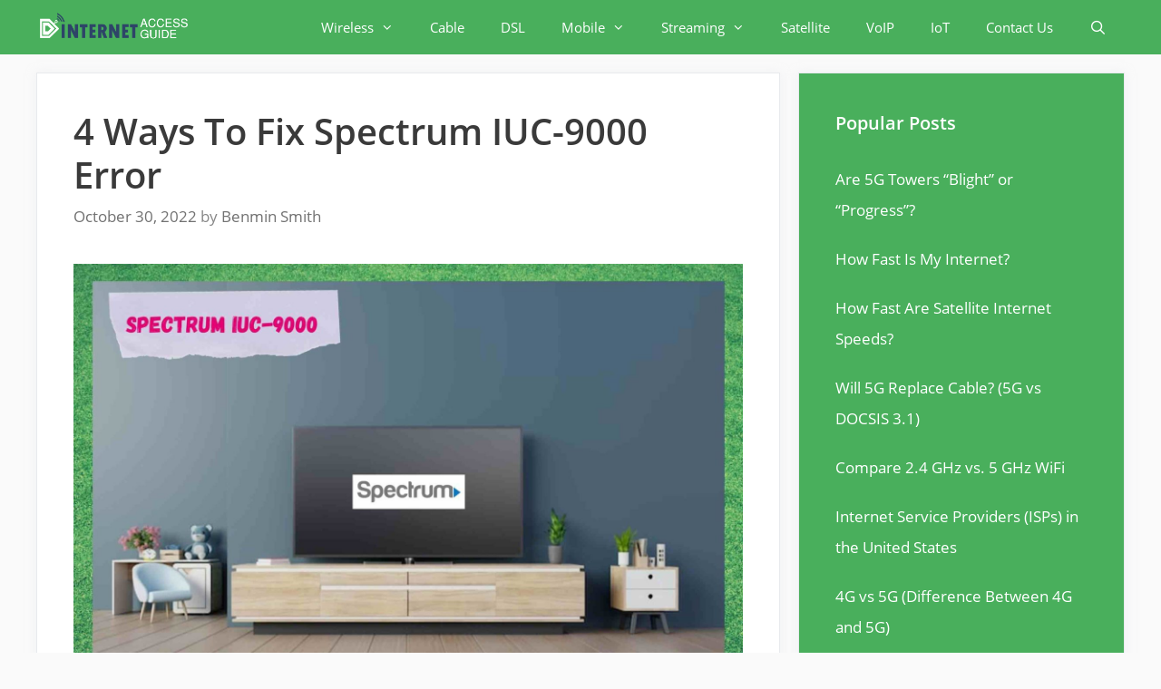

--- FILE ---
content_type: text/plain; charset=utf-8
request_url: https://ads.adthrive.com/http-api/cv2
body_size: 3096
content:
{"om":["07qjzu81","0av741zl","0g8i9uvz","0iyi1awv","0lknz05s","0sm4lr19","0wk67bso","1","10011/140f603d0287260f11630805a1b59b3f","10011/168b08762f91180e1df5cf476e12f4b7","10011/e74e28403778da6aabd5867faa366aee","10ua7afe","11142692","11509227","1185:1610326628","11896988","12010080","12010084","12010088","124843_10","12491645","1891/84813","1dynz4oo","1kwnlx9s","2132:45999649","2249:564549740","2249:564559436","2249:650628516","2249:650650503","2249:671934324","2249:703669956","2249:769819865985","2249:769819865988","2307:0llgkye7","2307:0pycs8g7","2307:1h7yhpl7","2307:5vb39qim","2307:6mrds7pc","2307:8orkh93v","2307:9925w9vu","2307:a7w365s6","2307:bpecuyjx","2307:c9os9ajg","2307:f0u03q6w","2307:h60hzvcs","2307:hfqgqvcv","2307:jzqxffb2","2307:nc19qhri","2307:nmuzeaa7","2307:nx0p7cuj","2307:o2s05iig","2307:pi9dvb89","2307:plth4l1a","2307:r0u09phz","2307:rka8obw7","2307:sz7mvm85","2307:tty470r7","2307:vfnvolw4","2307:xson3pvm","2307:xtxa8s2d","2307:yass8yy7","2307:z2zvrgyz","2409_25495_176_CR52092918","2409_25495_176_CR52092921","2409_25495_176_CR52092956","2409_25495_176_CR52153848","2409_25495_176_CR52153849","2409_25495_176_CR52178316","2409_25495_176_CR52178317","2409_25495_176_CR52186411","2409_25495_176_CR52240027","2409_25495_176_CR52241415","242366065","246110541","248492119","248492542","2540:3741924","2540:3780066","25_8b5u826e","262808","262811","2662_200562_8168520","2662_200562_8168586","2662_200562_8182931","2676:85690530","2676:85690717","2676:86739499","2676:86739704","2676:87046810","2676:87046900","2760:176_CR52092918","2760:176_CR52092921","2760:176_CR52153848","2760:176_CR52153849","2760:176_CR52186412","28933536","2974:8168483","2974:8168586","2974:8172741","3018/32035470c1b36e94c4aed3b050205abd","3018/7d9f2aa7bd3d5093dd2f5f97a1b342e1","3018/aa8dce54f356ae76f24e2a7ee50335fc","308_125204_13","3335_25247_700109383","34182009","3658_104709_c9os9ajg","3658_136236_x7xpgcfc","3658_184142_T26517624","3658_184142_vfnvolw4","3658_87799_cgdc2q0j","3658_87799_nc19qhri","3702_139777_24765456","3702_139777_24765494","3702_139777_24765529","3702_139777_24765531","3702_139777_24765548","381513943572","3822:24417995","3LMBEkP-wis","3v2n6fcp","409_216366","409_225978","409_225983","409_227224","409_227235","43919985","44023623","44_CO4OZNJF6RHTTMF6FMD2H3","44_ZIWOKILJN5EW3OXMUHGYBV_300x250_1","44_ZIWOKILJN5EW3OXMUHGYBV_320x50_1","485027845327","4etfwvf1","4fk9nxse","51372397","51372410","51372434","53v6aquw","54779847","54779856","54779873","55092176","5510:ujl9wsn7","5563_66529_OADD2.7353040902705_1EI6JL1KCNZJQTKTNU","5563_66529_OADD2.7353083169082_14CHQFJEGBEH1W68BV","55726194","55763524","557_409_216366","557_409_220139","557_409_220332","557_409_220343","557_409_220344","558_93_bsgbu9lt","55961723","56341213","564549740","593674671","61526215","61916211","61916223","61916225","61916227","61916229","61932933","628015148","628086965","628444433","628456310","628456391","628622163","628622172","628622178","628622241","628622244","628622250","628683371","628687043","628687157","628687463","628803013","628841673","629007394","629168010","630928655","63110752","668021496","680_99480_700109377","680_99480_700109379","680_99480_700109389","683738007","683738706","684492634","684493019","694906156","694912939","697189863","697189960","697190019","6dpe84vz","6ejtrnf9","700109377","700109393","700585277","705115233","705115263","705115332","705115523","705116521","705116861","705117050","705119942","705127202","709654809","7354_138543_85445206","7354_217088_86434096","74243_74_17415009","74wv3qdx","769853788033","794351835561","7969_149355_45999649","79yrb2xv","7sf7w6kh","8154366","8172734","82286845","83558741","86509229","86509956","86690080","86991452","8mhdyvu8","8orkh93v","9010/8b27c31a5a670fa1f1bbaf67c61def2e","9010/ba9f11025c980a17f6936d2888902e29","9057/0328842c8f1d017570ede5c97267f40d","9057/1ed2e1a3f7522e9d5b4d247b57ab0c7c","9057/211d1f0fa71d1a58cabee51f2180e38f","9057/37a3ff30354283181bfb9fb2ec2f8f75","9057/9ced2f4f99ea397df0e0f394c2806693","90_12491663","9krcxphu","a3ts2hcp","a7w365s6","ad6783io","af9kspoi","amq35c4f","b5idbd4d","b90cwbcd","bd5xg6f6","bpecuyjx","bw5y4xkp","c0mw623r","cr-f6puwm2w27tf1","cr-f6puwm2x27tf1","cr-f6puwm2yw7tf1","cr-q3xo02ccuatj","cr-z6jt52goubwe","cr-ztkcpa6gubwe","cymho2zs","ddr52z0n","dsugp5th","ey8vsnzk","g4iapksj","g72svoph","g749lgab","gbrnhd0n","h60hzvcs","heb21q1u","hu52wf5i","i2aglcoy","icajkkn0","iofnf53f","ixnblmho","jsy1a3jk","jzqxffb2","k1cxkjjc","k5lnzw20","ke1mmurj","kk5768bd","ksrdc5dk","kwb8iur1","lxlnailk","m9fitbpn","mbzb7hul","muvxy961","n3egwnq7","n4mlvfy3","n8w0plts","na2pno8k","o2s05iig","pagvt0pd","pf6t8s9t","pl298th4l1a","plth4l1a","pm9dmfkk","q9plh3qd","qhj5cnew","r0u09phz","riaslz7g","rka8obw7","rnvjtx7r","s4s41bit","s887ofe1","t73gfjqn","t7d69r6a","u2x4z0j8","u3i8n6ef","u4atmpu4","u8px4ucu","v0lu1wc1","v705kko8","vdcb5d4i","vfnvolw4","vnc30v3n","vwg10e52","wae6g102","xncaqh7c","xt298xa8s2d","y141rtv6","ybfhxisi","z2zvrgyz","zaiy3lqy","zsvdh1xi","zwk242hn","7979132","7979135"],"pmp":[],"adomains":["123notices.com","1md.org","about.bugmd.com","acelauncher.com","adameve.com","akusoli.com","allyspin.com","askanexpertonline.com","atomapplications.com","bassbet.com","betsson.gr","biz-zone.co","bizreach.jp","braverx.com","bubbleroom.se","bugmd.com","buydrcleanspray.com","byrna.com","capitaloneshopping.com","clarifion.com","combatironapparel.com","controlcase.com","convertwithwave.com","cotosen.com","countingmypennies.com","cratedb.com","croisieurope.be","cs.money","dallasnews.com","definition.org","derila-ergo.com","dhgate.com","dhs.gov","displate.com","easyprint.app","easyrecipefinder.co","ebook1g.peptidesciences.com","fabpop.net","familynow.club","filejomkt.run","fla-keys.com","folkaly.com","g123.jp","gameswaka.com","getbugmd.com","getconsumerchoice.com","getcubbie.com","gowavebrowser.co","gowdr.com","gransino.com","grosvenorcasinos.com","guard.io","hero-wars.com","holts.com","instantbuzz.net","itsmanual.com","jackpotcitycasino.com","justanswer.com","justanswer.es","la-date.com","lightinthebox.com","liverrenew.com","local.com","lovehoney.com","lulutox.com","lymphsystemsupport.com","manualsdirectory.org","meccabingo.com","medimops.de","mensdrivingforce.com","millioner.com","miniretornaveis.com","mobiplus.me","myiq.com","national-lottery.co.uk","naturalhealthreports.net","nbliver360.com","nikke-global.com","nordicspirit.co.uk","nuubu.com","onlinemanualspdf.co","original-play.com","outliermodel.com","paperela.com","paradisestays.site","parasiterelief.com","peta.org","photoshelter.com","plannedparenthood.org","playvod-za.com","printeasilyapp.com","printwithwave.com","profitor.com","quicklearnx.com","quickrecipehub.com","rakuten-sec.co.jp","rangeusa.com","refinancegold.com","robocat.com","royalcaribbean.com","saba.com.mx","shift.com","simple.life","spinbara.com","systeme.io","taboola.com","tackenberg.de","temu.com","tenfactorialrocks.com","theoceanac.com","topaipick.com","totaladblock.com","usconcealedcarry.com","vagisil.com","vegashero.com","vegogarden.com","veryfast.io","viewmanuals.com","viewrecipe.net","votervoice.net","vuse.com","wavebrowser.co","wavebrowserpro.com","weareplannedparenthood.org","xiaflex.com","yourchamilia.com"]}

--- FILE ---
content_type: text/javascript; charset=utf-8
request_url: https://internet-access-guide.com/wp-content/plugins/thrive-visual-editor/editor/js/dist/modules/carousel.min.js?v=3.20&ver=3.20
body_size: 1124
content:
!function(){var t={27226:function(t){void 0===TCB_Front.js_modules.carousel&&TCB_Front.setModuleLoadedStatus("carousel",!1),function(s,e){if(TCB_Front.isModuleLoaded("carousel"))return;const i={tablet:1023,mobile:767};class o{constructor(t){this.carousel=t,this.$carousel=t.$element,this.isEditor=t.isEditor,this.isEditor||this.bindFrontEvents()}static get elementsWithLinks(){return TCB_Front.Hooks.applyFilters("tve.carousel.element_with_links",".tcb-col[data-href],.thrv-content-box[data-href]")}bindFrontEvents(){this.$carousel.on("touchstart.slick mousedown.slick",".slick-list",(()=>{this.CAROUSEL_FOCUS=!0})),this.$carousel.on("touchmove.slick mousemove.slick",".slick-list",(()=>{this.CAROUSEL_FOCUS&&this.$carousel.find(o.elementsWithLinks).addClass("tcb-during-drag")})),this.$carousel.on("touchend.slick mouseup.slick touchcancel.slick mouseleave.slick",".slick-list",(()=>{delete this.CAROUSEL_FOCUS,setTimeout((()=>{this.$carousel.find(o.elementsWithLinks).removeClass("tcb-during-drag")}),50)}))}static get carouselContainerSelector(){return".tcb-image-gallery-container, .tcb-carousel-container"}static get carouselSelector(){return'[data-type="carousel"]'}static getResponsiveSetting(t,s,e){const o=JSON.parse(JSON.stringify(t.responsive))["tablet"===e?0:1];let a;return a="desktop"!==e&&o&&o.breakpoint===i[e]&&void 0!==o.settings[s]?o.settings[s]:t[s],a}initCarousel(){let t=arguments.length>0&&void 0!==arguments[0]&&arguments[0];const i=this.$carousel.find(o.carouselContainerSelector),a=e.Utils.jsonParse(i,"data-carousel-settings"),l=a.tcbDots;delete a.tcbDots,a.rtl=e.isRTL,t&&i.slick("slickRemove"),(this.isEditor&&(i.data("loaded")||void 0!==i[0].slick)||t)&&i.slick("unslick"),(this.isEditor||!i.data("loaded")||t)&&(o.isSlickBroken(i)?o.fixSlick(i):i.slick(a),i.data("loaded",!0)),a.uniformSlidesHeight&&this.$carousel.find(".slick-track").toggleClass("uniform-display-heights",a.uniformSlidesHeight),a.verticalPosition&&this.$carousel.find(".slick-track").attr("vertical-position",a.verticalPosition);const r=o.getResponsiveSetting(a,"centerMode",TCB_Front.getDisplayType());this.$carousel.find(o.carouselContainerSelector).toggleClass("tcb-carousel-center",r),r&&this.$carousel.css("--tcb-carousel-overlap",o.getResponsiveSetting(a,"centerPadding",TCB_Front.getDisplayType())),this.$carousel.find(".slick-list").addClass("tve-prevent-content-edit"),o.setDots(this.$carousel.find("ul.tcb-carousel-dots"),l),this.$carousel.toggleClass("tcb-has-arrows",!!this.$carousel.find(".tcb-carousel-arrow").length),this.isEditor&&i.slick("slickPause"),i.off("breakpoint").on("breakpoint",(()=>{s(o.carouselSelector).each(((t,i)=>{const a=s(i),l=e.Utils.jsonParse(a.find(o.carouselContainerSelector),"data-carousel-settings"),r=a.hasClass("tcb-gallery-crop");o.setDots(a.find("ul.tcb-carousel-dots"),l.tcbDots),this.isEditor&&r&&TVE.Components.image_gallery.cropImages(a,r),this.isEditor&&!TVE.main.EditMode.in_edit()&&a.find(".slick-list").addClass("tve-prevent-content-edit")}))})),this.isEditor||this.$carousel.attr("data-cwv-ready","1"),i.removeClass("tve-loading load-bot")}static setDots(t,s){const e=t.parents('.tcb-image-gallery,[data-type="carousel"]');s&&(t.length&&0===e.find(" > ul.tcb-carousel-dots").length&&e.append(t),t.addClass("tcb-carousel-dots-styled"),t.attr("data-selector",`[data-css="${e.attr("data-css")}"] .tcb-carousel-dots`).find("li").attr("data-selector",`[data-css="${e.attr("data-css")}"] .tcb-carousel-dots li.tcb-dot`).addClass("tcb-dot").html(s))}static isSlickBroken(t){return t.jquery&&(t=t[0]),void 0===t.slick&&t.classList.contains("slick-initialized")}static fixSlick(t){const s=e.Utils.jsonParse(t,"data-carousel-settings");t.removeClass("slick-initialized slick-slider slick-dotted"),t.find(".slick-dots,.slick-prev,.slick-next").remove(),t.find(".tve_image_caption.slick-cloned").remove(),t.find(".thrv_wrapper.tve_image_caption").appendTo(t),t.find(".slick-list").remove(),t.slick(s)}}t.exports=o,window.TCB_Front.Carousel=o,TCB_Front.setModuleLoadedStatus("carousel",!0)}(ThriveGlobal.$j,TCB_Front)}},s={};!function e(i){var o=s[i];if(void 0!==o)return o.exports;var a=s[i]={exports:{}};return t[i](a,a.exports,e),a.exports}(27226)}();

--- FILE ---
content_type: text/javascript; charset=utf-8
request_url: https://internet-access-guide.com/wp-content/plugins/thrive-visual-editor/editor/js/dist/modules/image-gallery.min.js?v=3.20&ver=3.20
body_size: 3446
content:
!function(){var t={60248:function(t){var e,a;e=ThriveGlobal.$j,a=TCB_Front,t.exports=class{constructor(t){this.gallery=t,this.$gallery=t.$element,this.imageCount=this.$gallery.find(".tve_image_caption").length,this.animating=!1,this.isOpen=!1,this.render()}render(){this.$overlay=e(`\n\t\t\t\t<div class="tcb-gallery-overlay">\n\t\t\t\t\t<div class="tcb-gallery-wrapper"></div>\n\t\t\t\t\t<div class="tcb-g-count tcb-gl-ctrl-mob">\n\t\t\t\t\t\t<div class="tcb-gl-ctrl-wrp">\n\t\t\t\t\t\t\t<span class="tcb-mob-text"></span>\n\t\t\t\t\t\t\t<span class="tcb-img-count"></span>\n\t\t\t\t\t\t\t<span class="tcb-cap-txt"></span>\n\t\t\t\t\t\t</div>\n\t\t\t\t\t</div>\n\t\t\t\t\t<button class="tcb-nav-prev tcb-gl-ctrl">${a.icons.get("arrow-left")}</button>\n\t\t\t\t\t<button class="tcb-nav-next tcb-gl-ctrl">${a.icons.get("arrow-right")}</button>\n\t\t\t\t\t<button class="tcb-nav-close tcb-gl-ctrl-mob">${a.icons.get("cross")}</button>\n\t\t\t\t</div>\n\t\t\t`).appendTo(e("body")),this.$wrapper=this.$overlay.find(".tcb-gallery-wrapper"),this.$wrapper.css({width:"100%"})}init(){this.currentImageIndex=0,this.$gallery.find(".tve_image_caption").each(((t,a)=>{const i=e(a).find(".tve_image_frame");e(a).find("a").removeClass("tve-jump-scroll"),i&&i.off("click.lightbox").on("click.lightbox",(t=>{this.shouldClick()&&(this.isOpen=!0,this.$overlay.show(0).addClass("g-v"),this.showImage(parseInt(a.dataset.index),!1),t.preventDefault())})),this.createGalleryItem(a)})),this.$overlay.find(".tcb-nav-prev").on("click",this.showPrev.bind(this)),this.$overlay.find(".tcb-nav-next").on("click",this.showNext.bind(this)),this.$overlay.find(".tcb-nav-close").on("click",this.close.bind(this)),this.$wrapper.on("click",(t=>{"IMG"!==t.target.tagName&&this.close()})),this.$wrapper.length&&this.$wrapper.swipe({swipeLeft:this.showNext.bind(this),swipeRight:this.showPrev.bind(this),swipeUp:()=>{this.isOpen=!1,this.$overlay.removeClass("g-v").hide()},swipeDown:function(){return!1}}),e("html").off("keydown.gallery").on("keydown.gallery",(t=>{if(this.isOpen)switch(t.keyCode){case 37:this.showPrev();break;case 39:this.showNext();break;case 27:this.close()}}))}shouldClick(){let t=!0;if("carousel"===this.$gallery.attr("data-type")){const e=this.$gallery.find(".tcb-image-gallery-container")[0].slick;t=!e||!1===e.dragging&&!1!==e.shouldClick}return t}close(){this.isOpen=!1,this.$gallery.addClass(this.getAnimationsClasses()),this.$overlay.removeClass("g-v").hide()}createGalleryItem(t){if(!t.classList.contains("gallery-clicker")){const i=t.querySelector("img");e(`<div class="tve-g-image-wrapper">\n\t\t\t\t\t\t<div class="tcb-caption-wrapper tcb-loading">\n\t\t\t\t\t\t\t<button class="tcb-nav-close">${a.icons.get("cross")}</button>\n\t\t\t\t\t\t\t<img \n\t\t\t\t\t\t\t\t\tloading="lazy"\n\t\t\t\t\t\t\t\t\tdata-pos="${t.getAttribute("data-position")}" \n\t\t\t\t\t\t\t\t\tdata-caption="${t.getAttribute("data-caption")}" \n\t\t\t\t\t\t\t\t\tdata-index="${t.getAttribute("data-index")}" \n\t\t\t\t\t\t\t\t\tdata-src="${i.dataset.src}" alt=""/>\n\t\t\t\t\t\t\t<div class="tcb-caption"></div>\n\t\t\t\t\t\t</div>\n\t\t\t\t\t\t<div class="tcb-image-loader">${TCB_Front.icons.get("spinner9")}</div>\n\t\t\t\t\t</div>`).appendTo(this.$wrapper)}}showImage(t,e){this.$gallery.removeClass(this.getAnimationsClasses()),this.$wrapper.toggleClass("g-n-a",!e);const a=this.$wrapper.find(`img[data-index=${t}]`),i="true"===this.$gallery.attr("data-caption-lightbox"),s=a.attr("data-caption")||"",n=a.attr("data-pos"),r=TCB_Front.isRTL?this.imageCount-1-t:t;a.parent().hasClass("tcb-loading")&&a.on("load",(()=>{a.parent().removeClass("tcb-loading")})),a.attr("src",a.attr("data-src")),this.$wrapper.css({transform:`translate(-${100*r}%, 0)`}),this.currentImageIndex=t,this.$overlay.find(".tcb-img-count").text(n),this.$overlay.find(".tcb-caption").text(i&&s.length?s:""),this.$overlay.find(".tcb-mob-text").text(s)}showNext(){this.animating||(this.currentImageIndex<this.imageCount-1?this.showImage(this.currentImageIndex+1,!0):(this.$wrapper.addClass("g-n-a").css({transform:"translate(100%, 0)"}),this.animating=!0,setTimeout((()=>{this.showImage(0,!0),this.animating=!1}),20)))}showPrev(){this.animating||(this.currentImageIndex>0?this.showImage(this.currentImageIndex-1,!0):(this.$wrapper.addClass("g-n-a").css({transform:`translate(-100 * ${this.imageCount}%, 0)`}),this.animating=!0,setTimeout((()=>{this.showImage(this.imageCount-1,!0),this.animating=!1}),20)))}getAnimationsClasses(){const t=[];if(this.$gallery.hasClass("tve_evt_manager_listen")){t.push("tve_evt_manager_listen","tve_ea_thrive_animation");const e=this.$gallery[0].className.match(/tve_et_\S*|tve_ea_\S*|tve_anim_\S*/g);null!==e&&(t.push(...e),t.includes("tve_ea_thrive_tooltip")&&t.splice(t.indexOf("tve_ea_thrive_animation"),1))}return[...new Set(t)].join(" ")}}}},e={};function a(i){var s=e[i];if(void 0!==s)return s.exports;var n=e[i]={exports:{}};return t[i](n,n.exports,a),n.exports}void 0===TCB_Front.js_modules["image-gallery"]&&TCB_Front.setModuleLoadedStatus("image-gallery",!1),function(t,e){if(TCB_Front.isModuleLoaded("image-gallery"))return;const i=a(60248),s=function(){let e=arguments.length>0&&void 0!==arguments[0]?arguments[0]:TCB_Front.$body;e.find(".tcb-image-gallery:visible").each(((e,a)=>new n(t(a),!!tve_frontend_options.is_editor_page)))};t(window).on("tve_after_content_toggle",((t,e,a)=>{s(e)})),t(window).on("tcb_after_dom_ready",(()=>{s()}));class n{static imageSelector(){return".thrv_wrapper.tve_image_caption"}static captionSelector(){return".wp-caption-text.thrv-inline-text"}constructor(){let a=arguments.length>0&&void 0!==arguments[0]?arguments[0]:t(),i=!(arguments.length>1&&void 0!==arguments[1])||arguments[1];if(this.$element=a,this.isEditor=i,i||(this.isHorizontalMasonry()&&this.initHorizontalMasonry(),this.hasLightbox()&&this.initLightbox(),this.isVerticalMasonry()&&this.initVerticalMasonry()),this.isCarousel()){this.carousel=new TCB_Front.Carousel(this),this.carousel.initCarousel();const t=this.onResize.bind(this);e.addResizeCallback(t)}}onResize(){const t=this.$element.find(".tcb-image-gallery-container"),a=e.Utils.jsonParse(t,"data-carousel-settings").tcbDots;setTimeout((()=>{TCB_Front.Carousel.setDots(this.$element.find("ul.tcb-carousel-dots"),a)}),500)}setImages(t){return this.images=t,this}getImages(){return this.images}readImagesFromElement(){let e=!(arguments.length>0&&void 0!==arguments[0])||arguments[0];const a=[],i=this.isCarousel()?".tcb-image-gallery-container .tve_image_caption.slick-slide:not(.slick-cloned) img":".tcb-image-gallery-container img";return this.$element.find(i).each(((e,i)=>{const s=t(i),n=s.parents(".tve_image_caption");a.push({id:n.attr("data-id"),caption:n.attr("data-caption"),title:s.attr("title"),alt:s.attr("alt"),width:s.attr("width"),height:s.attr("height"),url:s.attr("src"),sizes:s.tcbJsonData("sizes"),styleClass:n[0].className.match(/(^|\s)img_style_\S+/g)||["no_style"].join(" ")})})),e&&(this.images=a),a}isHorizontalMasonry(){return"horizontalMasonry"===this.$element.attr("data-type")}initHorizontalMasonry(){this.$element.find(".tcb-image-gallery-container").justifiedGallery({selector:".tve_image_caption.thrv_wrapper",rowHeight:parseInt(e.inlineCssVariable(this.$element,"--tve-gallery-column-height")),lastRow:"nojustify",margins:parseInt(e.inlineCssVariable(this.$element,"--tve-gallery-gutter"))})}isVerticalMasonry(){return"verticalMasonry"===this.$element.attr("data-type")}initVerticalMasonry(){this.$element.find(".tcb-image-gallery-container").data("masonry",!1).masonry({itemSelector:".thrv_wrapper.tve_image_caption",gutter:0,transitionDuration:0})}render(){let t=!(arguments.length>0&&void 0!==arguments[0])||arguments[0];if(this.isEditor){this.$element=TVE.ActiveElement;const e=this.$element.find(TVE.identifier("image")),a=this.$element.find(TVE.identifier("image_caption")),i=e.find(".tve-image-overlay").first(),s={},n={},r={};let l,o,c,h,d,g,m;if(e.length&&(t&&this.readImagesFromElement(),l=this.getAnimationsClasses(e),o=this.getAnimationsClasses(e.find("img")),c=e.find("img").attr("data-tcb-events"),h=this.getAnimationsClasses(a),d=a.attr("data-tcb-events"),g=(e.find(".tve_image_frame")[0].className.match(/(^|\s)img_style_\S+/g)||["no_style"]).join(" "),m=TVE.Editor_Page.getResponsiveClasses(a)),this.oldImageSize=this.getImageSize(),a.each(((t,e)=>{const a=TVE.inner_$(e),i=a.find("a"),s=a.parents(".tve_image_caption"),r=s.attr("data-id");n[r]={text:s.attr("data-caption")||"",hasLink:i.length>0,href:i.attr("href"),target:i.attr("target"),rel:i.attr("rel")}})),e.each(((t,e)=>{const a=TVE.inner_$(e),i=a.find(".tve_image_frame a"),s=a.attr("data-id");r[s]={hasLink:i.length>0,href:i.attr("href"),target:i.attr("target"),rel:i.attr("rel"),linkClass:i.attr("tve-dynamic-link"),shortcodeId:i.attr("data-shortcode-id"),dynamicLink:i.attr("data-dynamic-link")}})),this.$element.hasClass("tcb-elem-placeholder"))this.$element.html('<div class="tcb-image-gallery-container tve-prevent-content-edit"></div>').removeClass("tcb-elem-placeholder tcb-gallery-placeholder");else{const t=this.$element.find(".tcb-image-gallery-container");this.isCarousel()&&void 0!==t[0].slick&&t.slick("unslick"),t.html("")}a.length&&a.attr("data-position")&&(s.position={attr:`data-position=${a.attr("data-position")}`,classes:`tve-image-caption-${a.attr("data-position")}`},"inside"===a.attr("data-position")&&a.attr("data-alignment")&&(s.alignment={attr:`data-alignment=${a.attr("data-alignment")}`,classes:`tve-image-caption-inside tcb-caption-${a.attr("data-alignment")}`})),this.$element.attr("data-css",TVE.CSS_Rule_Cache.uniq_id(this.$element)),this.getImages().forEach(((t,e)=>this.renderOneImage(t,e,s,n,r)));const p=this.$element.find(TVE.identifier("image")),v=this.$element.find(".wp-caption-text");i.length&&i.insertAfter(p.find("img")),l&&(p.addClass(l),this.$element.find("img").addClass(o).attr("data-tcb-events",c)),h&&v.addClass(h).attr("data-tcb-events",d),g&&p.find(".tve_image_frame").addClass(g),v.each(((t,e)=>{const a=e.innerText;a&&!a.trim().length&&e.classList.add("tcb-permanently-hidden")})),m&&v.addClass(m),this.updateDataSelectors()}}renderOneImage(t,a,i,s,n){this.$element.find(".tcb-image-gallery-container").append(TVE.tpl("elements/gallery-image")({image:t,index:a,imageObj:this,captionSettings:i,tcb:e,captionLinks:s,imageLinks:n})),this.$element.find(".tcb-image-gallery-container img:last").tcbJsonData("sizes",t.sizes)}updateDataSelectors(){const t=this.$element.attr("data-css");this.$element.find(n.imageSelector()).each(((e,a)=>{a.setAttribute("data-selector",`[data-css="${t}"] ${n.imageSelector()}`)})),this.$element.find(n.captionSelector()).each(((e,a)=>{a.setAttribute("data-selector",`[data-css="${t}"] ${n.captionSelector()}`)}))}hasCaptions(){return"true"===this.$element.attr("data-caption")}getImageSize(){let t=this.$element.attr("data-thumbnail-size")||"auto";return"auto"===t&&(t=this.getBestImageSize()),t}getFullwidthSize(){return this.$element.attr("data-fullscreen-size")||"large"}hasLightbox(){let t="fullscreen"===this.$element.attr("data-click-behavior");return!this.$element.hasClass("tcb-update-fullscreen")&&this.isCarousel()&&(t=!1),t}getImagePosition(t){const e=this.getImages();return e.findIndex((e=>e.id===t.id))+1+"/"+e.length}initLightbox(){this.$element.data("lightbox-loaded")||(this.lightbox=new i(this),this.lightbox.init(),this.$element.data("lightbox-loaded",!0))}getBestImageSize(){const t=this.getNumberOfColumns(),a=parseInt(e.inlineCssVariable(this.$element,"--tve-gallery-horizontal-space")),i=t||Math.min(this.images.length,4),s=(TVE.ActiveElement.outerWidth()-(i-1)*a)/i;let n="large";if(s<=300){const t=TVE.ActiveElement.find("img");t.length&&s<t.width()||(n="medium")}return n}getNumberOfColumns(){let t;if(this.isCarousel())try{t=e.Utils.jsonParse(this.$element.find(".tcb-image-gallery-container"),"data-carousel-settings").slidesToShow}catch(e){t=3}else t=e.inlineCssVariable(this.$element,"--tve-gallery-columns");return t}getAnimationsClasses(t){const e=[],a=t.length?t[0].className.match(/tve_et_\S*|tve_ea_\S*|tve_anim_\S*|tve_evt_\S*/g):null;return null!==a&&(e.push(...a),e.includes("tve_ea_thrive_tooltip")&&e.splice(e.indexOf("tve_ea_thrive_animation"),1)),[...new Set(e)].join(" ")}isCarousel(){return"carousel"===this.$element.attr("data-type")}}window.TCB_Front.ImageGallery=n,TCB_Front.setModuleLoadedStatus("image-gallery",!0)}(ThriveGlobal.$j,TCB_Front)}();